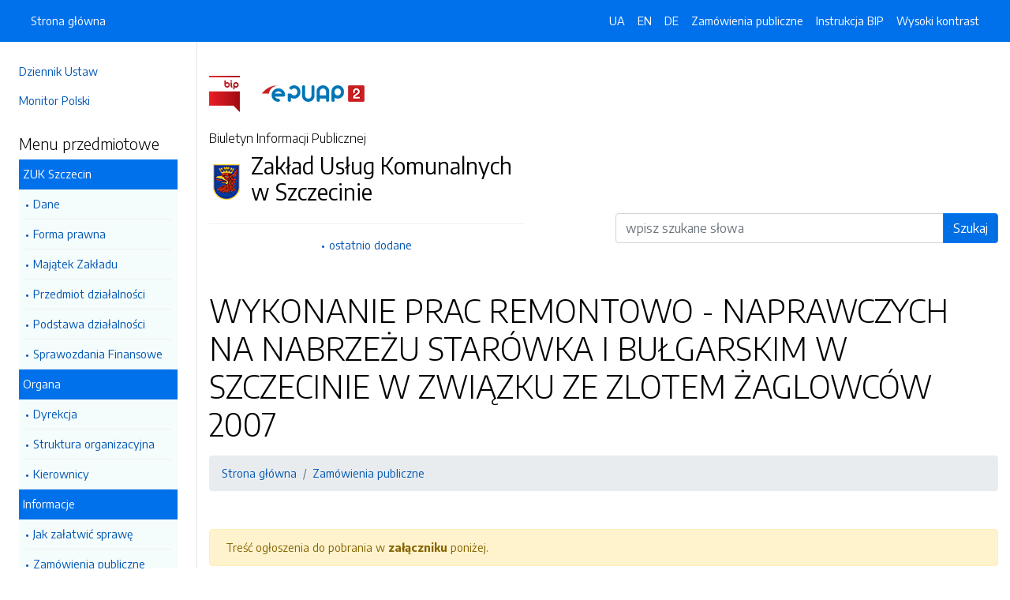

--- FILE ---
content_type: text/html; charset=UTF-8
request_url: https://bip.zuk.szczecin.pl/zamowienia/pokaz/121.dhtml
body_size: 4926
content:
<!DOCTYPE html>
<html lang="pl">

<head>
    <meta charset="utf-8">
    <meta name="viewport" content="width=device-width, initial-scale=1, shrink-to-fit=no">
    <meta name="description" content="Biuletyn Informacji Publicznej Zakład Usług Komunalnych w Szczecinie">
    <meta name="deklaracja-dostępności" link="/deklaracjadostepnosci.dhtml">

    <link rel="icon" sizes="192x192" href="icon.png?v=1">
    <link rel="apple-touch-icon" href="ios-icon.png">
    <meta name="msapplication-square150x150logo" content="icon_largetile.png">

    <link rel="stylesheet" href="/front/css/bootstrap.min.css" media="screen">
    <link rel="stylesheet" href="/front/css/datatables.min.css" media="screen">
    <link rel="stylesheet" href="/front/css/design.css" media="screen">
    <link rel="stylesheet" href="/front/css/bootstrap-datepicker.standalone.css" media="screen">
    <link rel="stylesheet" href="https://fonts.googleapis.com/css?family=Encode+Sans:300,400,700&amp;subset=latin-ext"
        media="screen">
    <link rel="stylesheet" href="/front/css/print.css" media="print" />
    
    <style>
        h1 {
            color: #000 !important
        }
    </style>
    
    <title>
        WYKONANIE PRAC REMONTOWO - NAPRAWCZYCH NA NABRZEŻU STARÓWKA I BUŁGARSKIM W SZCZECINIE W ZWIĄZKU ZE ZLOTEM ŻAGLOWCÓW 2007 | BIP Zakład Usług Komunalnych w Szczecinie
            </title>
</head>

<body data-lat="53.420585" data-lng="14.522882" data-ulica="Ku Słońcu"     data-budynek="125a"     data-kod="71-080" data-miejscowosc="Szczecin">

    <a class="skip kontrast" href="#">Przejdź do strony z wysokim kontrastem</a>
    <a class="skip tresc" href="#main">Przejdź<br /> do treści strony</a>

    <div class="wrapper">
        <nav id="sidebar" class="p-4"><ul class="menu-extra mt-5 mb-4">
    <li><a href="http://dziennikustaw.gov.pl" title="Link do strony Dziennik Ustaw">Dziennik Ustaw</a></li>
    <li><a href="http://monitorpolski.gov.pl" title="Link do strony Monitor Polski">Monitor Polski</a></li>
    </ul>
<p class="h5">Menu przedmiotowe</p>
<ul class="accordion mb-4" id="menuPrzedmiotowe">
        <li id="heading0">
        <a title='Link do zakładki ZUK Szczecin' class="open_menu">ZUK Szczecin</a>
        <ul id="collapse0" class="submenu pl-2 pr-2" aria-labelledby="heading0" data-parent="#menuPrzedmiotowe">
                        <li><a href="/strony/menu/9.dhtml" title='Link do zakładki Dane'>Dane</a></li>
                        <li><a href="/strony/menu/10.dhtml" title='Link do zakładki Forma prawna'>Forma prawna</a></li>
                        <li><a href="/strony/menu/11.dhtml" title='Link do zakładki Majątek Zakładu'>Majątek Zakładu</a></li>
                        <li><a href="/strony/menu/12.dhtml" title='Link do zakładki Przedmiot działalności'>Przedmiot działalności</a></li>
                        <li><a href="/strony/menu/13.dhtml" title='Link do zakładki Podstawa działalności'>Podstawa działalności</a></li>
                        <li><a href="/strony/menu/29.dhtml" title='Link do zakładki Sprawozdania Finansowe'>Sprawozdania Finansowe</a></li>
                    </ul>
    </li>
        <li id="heading1">
        <a title='Link do zakładki Organa' class="open_menu">Organa</a>
        <ul id="collapse1" class="submenu pl-2 pr-2" aria-labelledby="heading1" data-parent="#menuPrzedmiotowe">
                        <li><a href="/strony/menu/15.dhtml" title='Link do zakładki Dyrekcja'>Dyrekcja</a></li>
                        <li><a href="/strony/menu/16.dhtml" title='Link do zakładki Struktura organizacyjna'>Struktura organizacyjna</a></li>
                        <li><a href="/strony/menu/21.dhtml" title='Link do zakładki Kierownicy'>Kierownicy</a></li>
                    </ul>
    </li>
        <li id="heading2">
        <a title='Link do zakładki Informacje' class="open_menu">Informacje</a>
        <ul id="collapse2" class="submenu pl-2 pr-2" aria-labelledby="heading2" data-parent="#menuPrzedmiotowe">
                        <li><a href="/strony/menu/2.dhtml" title='Link do zakładki Jak załatwić sprawę'>Jak załatwić sprawę</a></li>
                        <li><a href="/zamowienia.dhtml" title='Link do zakładki Zamówienia publiczne'>Zamówienia publiczne</a></li>
                        <li><a href="/strony/menu/22.dhtml" title='Link do zakładki Zamówienia do 30 000 euro'>Zamówienia do 30 000 euro</a></li>
                        <li><a href="/strony/menu/25.dhtml" title='Link do zakładki Ochrona danych osobowych'>Ochrona danych osobowych</a></li>
                        <li><a href="/strony/menu/3.dhtml" title='Link do zakładki Przetargi'>Przetargi</a></li>
                        <li><a href="/strony/menu/4.dhtml" title='Link do zakładki Rejestry i Ewidencje'>Rejestry i Ewidencje</a></li>
                        <li><a href="/strony/menu/5.dhtml" title='Link do zakładki Informacje nieudostępnione'>Informacje nieudostępnione</a></li>
                        <li><a href="/strony/menu/6.dhtml" title='Link do zakładki Instrukcja obsługi'>Instrukcja obsługi</a></li>
                        <li><a href="/strony/menu/7.dhtml" title='Link do zakładki Ogłoszenia'>Ogłoszenia</a></li>
                        <li><a href="/strony/menu/17.dhtml" title='Link do zakładki Plan postępowań o udzielenie zamówień publicznych na 2026 r.'>Plan postępowań o udzielenie zamówień publicznych na 2026 r.</a></li>
                        <li><a href="/strony/menu/23.dhtml" title='Link do zakładki Plan postępowań o udzielenie zamówień publicznych na 2017r.'>Plan postępowań o udzielenie zamówień publicznych na 2017r.</a></li>
                        <li><a href="/strony/menu/31.dhtml" title='Link do zakładki Ogłoszenia o naborze'>Ogłoszenia o naborze</a></li>
                        <li><a href="/strony/menu/32.dhtml" title='Link do zakładki Plan postępowań o udzielenie zamówień publicznych w 2021 r.'>Plan postępowań o udzielenie zamówień publicznych w 2021 r.</a></li>
                        <li><a href="https://zuk.szczecin.pl/deklaracja-dostepnosci-zuk" title='Link do zakładki Deklaracja Dostępności ZUK'>Deklaracja Dostępności ZUK</a></li>
                        <li><a href="/strony/menu/34.dhtml" title='Link do zakładki Plan postępowań o udzielenie zamówień publicznych w 2022 r.'>Plan postępowań o udzielenie zamówień publicznych w 2022 r.</a></li>
                        <li><a href="/strony/menu/36.dhtml" title='Link do zakładki Plan postępowań o udzielenie zamówień publicznych na 2023 r.'>Plan postępowań o udzielenie zamówień publicznych na 2023 r.</a></li>
                        <li><a href="/strony/menu/37.dhtml" title='Link do zakładki Plan postępowań o udzielenie zamówień publicznych na 2024r.'>Plan postępowań o udzielenie zamówień publicznych na 2024r.</a></li>
                        <li><a href="/strony/menu/38.dhtml" title='Link do zakładki Plan postępowań o udzielenie zamówień publicznych na 2025 r.'>Plan postępowań o udzielenie zamówień publicznych na 2025 r.</a></li>
                        <li><a href="/strony/menu/24.dhtml" title='Link do zakładki Plan postępowań o udzielenie zamówień publicznych w 2018 r.'>Plan postępowań o udzielenie zamówień publicznych w 2018 r.</a></li>
                        <li><a href="/strony/menu/26.dhtml" title='Link do zakładki Plan postępowań o udzielenie zamówień publicznych na 2019 r.'>Plan postępowań o udzielenie zamówień publicznych na 2019 r.</a></li>
                    </ul>
    </li>
        <li id="heading3">
        <a title='Link do zakładki ' class="open_menu"></a>
        <ul id="collapse3" class="submenu pl-2 pr-2" aria-labelledby="heading3" data-parent="#menuPrzedmiotowe">
                    </ul>
    </li>
    </ul>
<p class="h5">Serwis Biuletynu</p>
<ul class="menu-extra mb-3">
    <li><a href="/redakcja.dhtml" title="Link do zakładki Redakcja">Redakcja</a></li>
    <li><a href="/mapa.dhtml" title="Link do zakładki Mapa serwisu">Mapa serwisu</a></li>
    <li><a href="/zmiany.dhtml" title="Link do zakładki Rejestr zmian">Rejestr zmian</a></li>
    <li><a href="/instrukcja.dhtml" title="Link do zakładki Instrukcja obsługi">Instrukcja obsługi</a></li>
    <li><a href="/statystyki.dhtml" title="Link do zakładki Link do strony ze statystykami BIPa">Statystyki</a></li>
    <li><a href="/politykaprywatnosci.dhtml" title="Link do zakładki Link do polityki prywatności">Polityka prywatności</a></li>
    <li><a href="/deklaracjadostepnosci.dhtml" title="Link do zakładki Deklaracja dostępności">Deklaracja dostępności</a></li>
</ul></nav>
        <div id="content">
            <nav class="navbar fixed-top navbar-expand-lg navbar-dark bg-primary">
    <div class="container-fluid">
        <a href="#" id="sidebarCollapse" class="d-lg-none" title="Ukryj/pokaż menu przedmiotowe">
            <span class="navbar-toggler-icon"></span>
        </a>
        <a href="#" class="d-lg-none ml-auto" data-toggle="collapse" data-target="#navbarSupportedContent" aria-controls="navbarSupportedContent" aria-expanded="false" aria-label="Toggle navigation">
            <span class="navbar-toggler-icon"></span><span class="sr-only text-white">Otwórz</span>
        </a>
        <div class="collapse navbar-collapse" id="navbarSupportedContent">
            <ul class="navbar-nav">
                <li class="nav-item active">
                    <a class="nav-link" title="Link do Strona główna" href="/">Strona główna</a>
                </li>
            </ul>
            <ul class="nav navbar-nav ml-auto">
                <li class="nav-item active"><a class="nav-link trans" href="https://bip-zuk-szczecin-pl.translate.goog/?_x_tr_sl=pl&_x_tr_tl=uk" data-link="#googtrans/uk" data-link="#googtrans/uk" title="Ukraińska wersja językowa">UA</a></li>
                <li class="nav-item active"><a class="nav-link trans" href="https://bip-zuk-szczecin-pl.translate.goog/?_x_tr_sl=pl&_x_tr_tl=en" data-link="#googtrans/en" title="Angielska wersja językowa">EN</a></li>
                <li class="nav-item active"><a class="nav-link trans" href="https://bip-zuk-szczecin-pl.translate.goog/?_x_tr_sl=pl&_x_tr_tl=de" data-link="#googtrans/de" title="Niemiecka wersja językowa">DE</a></li>
                <li class="nav-item active">
                    <a class="nav-link" href="/zamowienia.dhtml" title="Link do zakładki Zamówienia publiczne">Zamówienia publiczne</a>
                </li>
                <li class="nav-item active">
                    <a class="nav-link" href="/instrukcja.dhtml" title="Link do zakładki Instrukcja obsługi">Instrukcja BIP</a>
                </li>
                                <li class="nav-item active">
                    <a class="nav-link kontrast" href="#" title="Wejsja strony z wysokim kontrastem">Wysoki kontrast</a>
                </li>
            </ul>
        </div>
    </div>
</nav>
<header class="mt-md-5 pt-5 pb-5">
    <div class="container">
        <div class="row align-items-lg-center">
            <div class="col-xl-5 col-lg-6">
                <div>
                    <a href="https://www.gov.pl/bip" title="Link do strony www.gov.pl/bip"><img src="/front/img/logo-bip.png" class="pr-4" alt="Logo BIP" /></a>
                    <a href="https://epuap.gov.pl" title="Link do strony epuap.gov.pl"><img src="/front/img/logo-epuap.png" alt="Logo ePUAP" /></a>
                </div>
                <div class="mt-4 h6">Biuletyn Informacji Publicznej</div>
                <div class="d-flex mt-4 mt-md-2">
                    <div class="d-flex d-flex align-items-start align-items-center">
                        <img src="https://alfatv.pl/images/herby/herb_szczecin.png" height="45" alt="herb jednostki" />
                    </div>
                    <div class="d-flex align-items-center h3 pl-2"><strong>Zakład Usług Komunalnych w Szczecinie</strong></div>
                </div>
                <ul class="mt-3 pt-3 b-t menu-info">
                    <li><a href="/ostatnie.dhtml" title="10 ostatnio dodanych pozycji do BIPa">ostatnio dodane</a></li>
                </ul>
                            </div>
            <div class="col-xl-6 offset-xl-1 col-lg-6">
                                                                                <form action="/szukaj/dokumenty.dhtml" method="post" class="mt-5" style="margin-top: 10rem !important">
                    <label class="sr-only" for="wyszukiwarka">Wyszukiwarka</label>
                    <div class="input-group">
                        <input type="search" id="wyszukiwarka" name="szukaj" class="form-control" placeholder="wpisz szukane słowa">
                        <div class="input-group-append">
                            <button type="submit" class="btn btn-primary btn-wide" style="background-color: #006FE6">Szukaj</button>
                        </div>
                    </div>
                    <!-- <ul class="pt-3 menu-info">
                        <li><a href="/szukaj.dhtml" title="Wyszukiwarka zaawansowana">wyszukiwanie zaawansowane</a></li>
                    </ul> -->
                </form>
                            </div>
        </div>
    </div>
</header>            <div class="container" id="dokument">
                <div class="row">
                    <div class="col-12"><h1 accesskey="m" tabindex="-1" id="main">WYKONANIE PRAC REMONTOWO - NAPRAWCZYCH NA NABRZEŻU STARÓWKA I BUŁGARSKIM W SZCZECINIE W ZWIĄZKU ZE ZLOTEM ŻAGLOWCÓW 2007</h1>
<nav class="mt-3 mb-5" aria-label="breadcrumb">
    <ol class="breadcrumb">
        <li class="breadcrumb-item active"><a href="/">Strona główna</a></li>
        <li class="breadcrumb-item active"><a href="/zamowienia.dhtml">Zamówienia publiczne</a></li>
    </ol>
</nav>
<div class="alert alert-warning" role="alert">Treść ogłoszenia do pobrania w <strong>załączniku</strong> poniżej.</div><h2 class="mt-5 mb-5">Załączniki do pobrania</h2>
<table class="table table-bordered table-striped">
        <thead>
        <tr>
            <th colspan="5">Ogłoszenie do pobrania</th>
        </tr>
    </thead>
        <tbody>
        <tr>
            <td>1</td>
            <td><a href="/pliki/zuk/zamowienia/121/og_oszenie.doc">og_oszenie.doc</a></td>
            <td>2007-05-17 13:29:10</td>
            <td colspan="2">188416</td>
        </tr>
    </tbody>
                <thead>
        <tr>
            <th colspan="5">Specyfikacja istotnych warunków zamówienia</th>
        </tr>
    </thead>
        <tbody>
        <tr>
            <td>1</td>
            <td>
                <a href="/pobierz-plik/1154.dhtml">SIWZ.doc</a></td>
            <td>2007-05-21 08:27:09</td>
            <td>169472</td>
            <td>352 razy</td>
        </tr>
    </tbody>
        <tbody>
        <tr>
            <td>2</td>
            <td>
                <a href="/pobierz-plik/1155.dhtml">za_acznik_nr_1.rtf</a></td>
            <td>2007-05-21 08:28:37</td>
            <td>41896</td>
            <td>314 razy</td>
        </tr>
    </tbody>
        <tbody>
        <tr>
            <td>3</td>
            <td>
                <a href="/pobierz-plik/1156.dhtml">za_acznik_nr_2.rtf</a></td>
            <td>2007-05-21 08:28:54</td>
            <td>32235</td>
            <td>339 razy</td>
        </tr>
    </tbody>
        <tbody>
        <tr>
            <td>4</td>
            <td>
                <a href="/pobierz-plik/1157.dhtml">za_acznik_nr_3.rtf</a></td>
            <td>2007-05-21 08:29:04</td>
            <td>18161</td>
            <td>369 razy</td>
        </tr>
    </tbody>
        <tbody>
        <tr>
            <td>5</td>
            <td>
                <a href="/pobierz-plik/1158.dhtml">za__cznik_nr_4.rtf</a></td>
            <td>2007-05-21 08:29:24</td>
            <td>26315</td>
            <td>307 razy</td>
        </tr>
    </tbody>
        <tbody>
        <tr>
            <td>6</td>
            <td>
                <a href="/pobierz-plik/1159.dhtml">za_acznik_nr_5_-_wzor_umowy.doc</a></td>
            <td>2007-05-21 08:29:34</td>
            <td>64512</td>
            <td>406 razy</td>
        </tr>
    </tbody>
        <tbody>
        <tr>
            <td>7</td>
            <td>
                <a href="/pobierz-plik/1160.dhtml">ZALACZNIK_NR_6.tif</a></td>
            <td>2007-05-21 08:31:08</td>
            <td>2481284</td>
            <td>331 razy</td>
        </tr>
    </tbody>
        <tbody>
        <tr>
            <td>8</td>
            <td>
                <a href="/pobierz-plik/1161.dhtml">ZALACZNIK_NR_7.tif</a></td>
            <td>2007-05-21 08:31:28</td>
            <td>258814</td>
            <td>331 razy</td>
        </tr>
    </tbody>
        <tbody>
        <tr>
            <td>9</td>
            <td>
                <a href="/pobierz-plik/1162.dhtml">ZALACZNIK_NR_8.tif</a></td>
            <td>2007-05-21 08:31:44</td>
            <td>235488</td>
            <td>330 razy</td>
        </tr>
    </tbody>
        <tbody>
        <tr>
            <td>10</td>
            <td>
                <a href="/pobierz-plik/1163.dhtml">ZALACZNIK_NR_9.tif</a></td>
            <td>2007-05-21 08:32:15</td>
            <td>632578</td>
            <td>322 razy</td>
        </tr>
    </tbody>
                <thead>
        <tr>
            <th colspan="5">Wyjaśnienia i zmiany SIWZ</th>
        </tr>
    </thead>
        <tbody>
        <tr>
            <td>1</td>
            <td>INTERNET_-_modyfikacja.doc <span class="bs-label label-warning">Po terminie otwarcia ofert</span></a></td>
            <td>2007-06-18 07:55:09</td>
            <td colspan="2">26112</td>
        </tr>
    </tbody>
                    <thead>
        <tr>
            <th colspan="5">Przedłużenie terminów składania i otwarcia ofert</th>
        </tr>
    </thead>
        <tbody>
        <tr>
            <td>1</td>
            <td><a href="/pliki/zuk/zamowienia/121/INTERNET_-_przed_u_enie_terminow.doc">INTERNET_-_przed_u_enie_terminow.doc</a></td>
            <td>2007-06-18 07:55:19</td>
            <td colspan="2">20992</td>
        </tr>
    </tbody>
        
    
        <thead>
        <tr>
            <th colspan="5">Wynik postępowania</th>
        </tr>
    </thead>
        <tbody>
        <tr>
            <td>1</td>
            <td><a href="/pliki/zuk/zamowienia/121/WYNIK.doc">WYNIK.doc</a></td>
            <td>2007-06-21 14:41:46</td>
            <td colspan="2">22016</td>
        </tr>
    </tbody>
        <tbody>
        <tr>
            <td>2</td>
            <td><a href="/pliki/zuk/zamowienia/121/WYNIK_PONOWNY.doc">WYNIK_PONOWNY.doc</a></td>
            <td>2007-08-20 11:49:13</td>
            <td colspan="2">22528</td>
        </tr>
    </tbody>
                </table>

<h2 class="mt-5 mb-3">Metadane - wyciąg z rejestru zmian</h2>
<table class="table table-bordered">
    <thead>
        <tr>
            <th>Akcja</th>
            <th>Osoba</th>
            <th>Data</th>
        </tr>
    </thead>
    <tbody>
        <tr>
            <td>Dodanie dokumentu:</td>
            <td>Arkadiusz Ulicki</td>
            <td>17-05-2007 13:29</td>
        </tr>
        <tr>
            <td>Osoba, która wytworzyła informację lub odpowiada za treść informacji:</td>
            <td></td>
            <td>17-05-2007</td>
        </tr>
        <tr>
            <td>Ostatnia aktualizacja:</td>
            <td>Arkadiusz Ulicki</td>
            <td>20-08-2007 11:49</td>
        </tr>
    </tbody>
</table></div>
                </div>
            </div>
        </div>
    </div>
    <div id="svg-section-bott">
    <figure class="ie-irregular-shape-2-bottom">
        <img class="js-svg-injector" src="/front/img/section-bottom.svg" alt="" />
    </figure>
</div>
<footer class="pt-5 pb-5">
    <div class="container">
        <div class="row justify-content-center">
            <div class="col-lg-4 pb-5">
                <p class="text-center">Zakład Usług Komunalnych w Szczecinie</p>
                    <p class="text-center">ul. Ku Słońcu 125a                    <br />71-080, Szczecin
                    <br />Zachodniopomorskie
                </p>
                <p class="text-center"><a href="http://www.zuk.szczecin.pl" title="Link do strony internetowej jednostki">www.zuk.szczecin.pl</a></p>
            </div>
            <div class="col-12 b-t pt-5">
                <div class="text-center">Biuletyn Informacji Publicznej v87.2.a.1. <a href="https://wave.webaim.org/report#/https://bip.zuk.szczecin.pl" title="Link do strony z walidatorem">BIP zgodny z WCAG 2.1</a></div>
                <div class="text-center">&copy; 2003 - 2026  Wszystkie prawa zastrzeżone. <a href="https://alfatv.pl" title="Link do strony Wytwórnia Telewizyjno-Filmowa Alfa">Wytwórnia Telewizyjno-Filmowa Alfa Sp. z o.o.</a>
                                </div>
            </div>
        </div>
    </div>
</footer>    <script src="https://code.jquery.com/jquery-3.3.1.min.js"></script>
    <script src="https://stackpath.bootstrapcdn.com/bootstrap/4.3.1/js/bootstrap.min.js"></script>
    <script src="https://cdn.datatables.net/1.10.19/js/jquery.dataTables.min.js"></script>
    <script src="https://cdn.datatables.net/1.10.19/js/dataTables.bootstrap4.min.js"></script>
    <script src="https://cdn.datatables.net/responsive/2.2.3/js/dataTables.responsive.min.js"></script>
    <script src="https://cdn.datatables.net/responsive/2.2.3/js/responsive.bootstrap4.min.js"></script>
    <script src="/front/js/bootstrap-datepicker.js"></script>
    <script src="/front/js/bootstrap-datepicker.pl.min.js"></script>
    <script src="/front/js/js.js"></script>

    <script type="text/javascript">
        $(document).ready(function () {
            $('.kontrast').on('click', function () {
                $.ajax("/kontrast/set.dhtml").done(function () {
                    window.location.reload(true);
                })
            });

            $('#sidebarCollapse').on('click', function () {
                $('#sidebar').toggleClass('active');
            });

            $(".accordion-toggle").focus(function () {
                $(this).trigger("click");
            });

            $("table").addClass('table table-bordered').wrap('<div class="table-responsive"/>').css("width", "100%");

            $("#dokument iframe").wrap('<div class="embed-responsive embed-responsive-16by9"/>');
            $("#dokument iframe").addClass('embed-responsive-item');

            $('#dokument img').addClass('img-fluid');
        });
    </script>
</body>

</html>